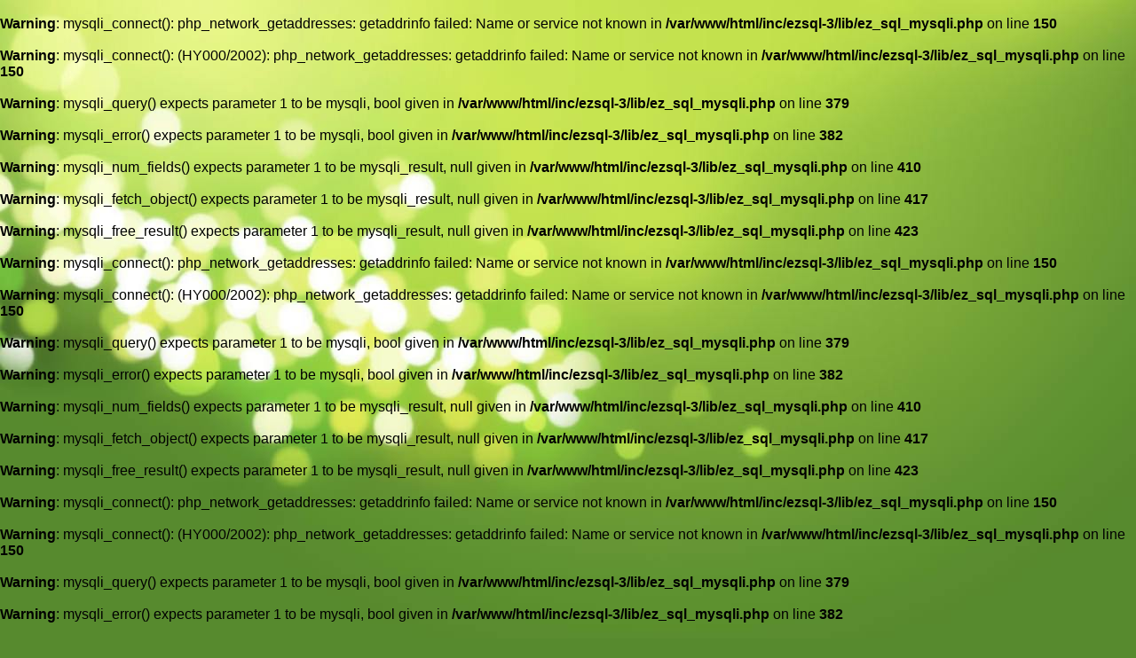

--- FILE ---
content_type: text/html; charset=UTF-8
request_url: https://caloriesinformation.com/beverages/tea-herb-other-than-chamomile-brewed
body_size: 1797
content:
<br />
<b>Warning</b>:  mysqli_connect(): php_network_getaddresses: getaddrinfo failed: Name or service not known in <b>/var/www/html/inc/ezsql-3/lib/ez_sql_mysqli.php</b> on line <b>150</b><br />
<br />
<b>Warning</b>:  mysqli_connect(): (HY000/2002): php_network_getaddresses: getaddrinfo failed: Name or service not known in <b>/var/www/html/inc/ezsql-3/lib/ez_sql_mysqli.php</b> on line <b>150</b><br />
<br />
<b>Warning</b>:  mysqli_query() expects parameter 1 to be mysqli, bool given in <b>/var/www/html/inc/ezsql-3/lib/ez_sql_mysqli.php</b> on line <b>379</b><br />
<br />
<b>Warning</b>:  mysqli_error() expects parameter 1 to be mysqli, bool given in <b>/var/www/html/inc/ezsql-3/lib/ez_sql_mysqli.php</b> on line <b>382</b><br />
<br />
<b>Warning</b>:  mysqli_num_fields() expects parameter 1 to be mysqli_result, null given in <b>/var/www/html/inc/ezsql-3/lib/ez_sql_mysqli.php</b> on line <b>410</b><br />
<br />
<b>Warning</b>:  mysqli_fetch_object() expects parameter 1 to be mysqli_result, null given in <b>/var/www/html/inc/ezsql-3/lib/ez_sql_mysqli.php</b> on line <b>417</b><br />
<br />
<b>Warning</b>:  mysqli_free_result() expects parameter 1 to be mysqli_result, null given in <b>/var/www/html/inc/ezsql-3/lib/ez_sql_mysqli.php</b> on line <b>423</b><br />
<br />
<b>Warning</b>:  mysqli_connect(): php_network_getaddresses: getaddrinfo failed: Name or service not known in <b>/var/www/html/inc/ezsql-3/lib/ez_sql_mysqli.php</b> on line <b>150</b><br />
<br />
<b>Warning</b>:  mysqli_connect(): (HY000/2002): php_network_getaddresses: getaddrinfo failed: Name or service not known in <b>/var/www/html/inc/ezsql-3/lib/ez_sql_mysqli.php</b> on line <b>150</b><br />
<br />
<b>Warning</b>:  mysqli_query() expects parameter 1 to be mysqli, bool given in <b>/var/www/html/inc/ezsql-3/lib/ez_sql_mysqli.php</b> on line <b>379</b><br />
<br />
<b>Warning</b>:  mysqli_error() expects parameter 1 to be mysqli, bool given in <b>/var/www/html/inc/ezsql-3/lib/ez_sql_mysqli.php</b> on line <b>382</b><br />
<br />
<b>Warning</b>:  mysqli_num_fields() expects parameter 1 to be mysqli_result, null given in <b>/var/www/html/inc/ezsql-3/lib/ez_sql_mysqli.php</b> on line <b>410</b><br />
<br />
<b>Warning</b>:  mysqli_fetch_object() expects parameter 1 to be mysqli_result, null given in <b>/var/www/html/inc/ezsql-3/lib/ez_sql_mysqli.php</b> on line <b>417</b><br />
<br />
<b>Warning</b>:  mysqli_free_result() expects parameter 1 to be mysqli_result, null given in <b>/var/www/html/inc/ezsql-3/lib/ez_sql_mysqli.php</b> on line <b>423</b><br />
<br />
<b>Warning</b>:  mysqli_connect(): php_network_getaddresses: getaddrinfo failed: Name or service not known in <b>/var/www/html/inc/ezsql-3/lib/ez_sql_mysqli.php</b> on line <b>150</b><br />
<br />
<b>Warning</b>:  mysqli_connect(): (HY000/2002): php_network_getaddresses: getaddrinfo failed: Name or service not known in <b>/var/www/html/inc/ezsql-3/lib/ez_sql_mysqli.php</b> on line <b>150</b><br />
<br />
<b>Warning</b>:  mysqli_query() expects parameter 1 to be mysqli, bool given in <b>/var/www/html/inc/ezsql-3/lib/ez_sql_mysqli.php</b> on line <b>379</b><br />
<br />
<b>Warning</b>:  mysqli_error() expects parameter 1 to be mysqli, bool given in <b>/var/www/html/inc/ezsql-3/lib/ez_sql_mysqli.php</b> on line <b>382</b><br />
<br />
<b>Warning</b>:  mysqli_num_fields() expects parameter 1 to be mysqli_result, null given in <b>/var/www/html/inc/ezsql-3/lib/ez_sql_mysqli.php</b> on line <b>410</b><br />
<br />
<b>Warning</b>:  mysqli_fetch_object() expects parameter 1 to be mysqli_result, null given in <b>/var/www/html/inc/ezsql-3/lib/ez_sql_mysqli.php</b> on line <b>417</b><br />
<br />
<b>Warning</b>:  mysqli_free_result() expects parameter 1 to be mysqli_result, null given in <b>/var/www/html/inc/ezsql-3/lib/ez_sql_mysqli.php</b> on line <b>423</b><br />
<br />
<b>Warning</b>:  mysqli_connect(): php_network_getaddresses: getaddrinfo failed: Name or service not known in <b>/var/www/html/inc/ezsql-3/lib/ez_sql_mysqli.php</b> on line <b>150</b><br />
<br />
<b>Warning</b>:  mysqli_connect(): (HY000/2002): php_network_getaddresses: getaddrinfo failed: Name or service not known in <b>/var/www/html/inc/ezsql-3/lib/ez_sql_mysqli.php</b> on line <b>150</b><br />
<br />
<b>Warning</b>:  mysqli_query() expects parameter 1 to be mysqli, bool given in <b>/var/www/html/inc/ezsql-3/lib/ez_sql_mysqli.php</b> on line <b>379</b><br />
<br />
<b>Warning</b>:  mysqli_error() expects parameter 1 to be mysqli, bool given in <b>/var/www/html/inc/ezsql-3/lib/ez_sql_mysqli.php</b> on line <b>382</b><br />
<br />
<b>Warning</b>:  mysqli_num_fields() expects parameter 1 to be mysqli_result, null given in <b>/var/www/html/inc/ezsql-3/lib/ez_sql_mysqli.php</b> on line <b>410</b><br />
<br />
<b>Warning</b>:  mysqli_fetch_object() expects parameter 1 to be mysqli_result, null given in <b>/var/www/html/inc/ezsql-3/lib/ez_sql_mysqli.php</b> on line <b>417</b><br />
<br />
<b>Warning</b>:  mysqli_free_result() expects parameter 1 to be mysqli_result, null given in <b>/var/www/html/inc/ezsql-3/lib/ez_sql_mysqli.php</b> on line <b>423</b><br />
<br />
<b>Warning</b>:  Invalid argument supplied for foreach() in <b>/var/www/html/index.php</b> on line <b>38</b><br />
<br />
<b>Warning</b>:  array_search() expects parameter 2 to be array, null given in <b>/var/www/html/index.php</b> on line <b>48</b><br />
<br />
<b>Warning</b>:  mysqli_connect(): php_network_getaddresses: getaddrinfo failed: Name or service not known in <b>/var/www/html/inc/ezsql-3/lib/ez_sql_mysqli.php</b> on line <b>150</b><br />
<br />
<b>Warning</b>:  mysqli_connect(): (HY000/2002): php_network_getaddresses: getaddrinfo failed: Name or service not known in <b>/var/www/html/inc/ezsql-3/lib/ez_sql_mysqli.php</b> on line <b>150</b><br />
<br />
<b>Warning</b>:  mysqli_query() expects parameter 1 to be mysqli, bool given in <b>/var/www/html/inc/ezsql-3/lib/ez_sql_mysqli.php</b> on line <b>379</b><br />
<br />
<b>Warning</b>:  mysqli_error() expects parameter 1 to be mysqli, bool given in <b>/var/www/html/inc/ezsql-3/lib/ez_sql_mysqli.php</b> on line <b>382</b><br />
<br />
<b>Warning</b>:  mysqli_num_fields() expects parameter 1 to be mysqli_result, null given in <b>/var/www/html/inc/ezsql-3/lib/ez_sql_mysqli.php</b> on line <b>410</b><br />
<br />
<b>Warning</b>:  mysqli_fetch_object() expects parameter 1 to be mysqli_result, null given in <b>/var/www/html/inc/ezsql-3/lib/ez_sql_mysqli.php</b> on line <b>417</b><br />
<br />
<b>Warning</b>:  mysqli_free_result() expects parameter 1 to be mysqli_result, null given in <b>/var/www/html/inc/ezsql-3/lib/ez_sql_mysqli.php</b> on line <b>423</b><br />
<br />
<b>Warning</b>:  Cannot modify header information - headers already sent by (output started at /var/www/html/inc/ezsql-3/lib/ez_sql_mysqli.php:150) in <b>/var/www/html/index.php</b> on line <b>104</b><br />


<!DOCTYPE HTML>
<html>
  <head>
    <meta http-equiv="Content-Type" content="text/html; charset=utf-8">
    <meta name="viewport" content="initial-scale=1.0, width=device-width" />
		
		<meta name="description" content="Discover how many calories and nutriants are in a food or in a meal, using our nutrient facts recipe builder."><title>Calories and Nutrients Information</title><meta name="keywords" content="calories, calories counter, fat, proteins, carbohydrate, saturated fats, sugar, salt, fiber, diet, meal, recipe, recipes, nutrients, vitamins, minerals, nutritional data, food, foods, daily value, cooking, nutrient search, nutrient database, daily needs, nutrition facts">    <link rel="stylesheet" type="text/css" media="all" href="/css/style.css" />
		<link rel="stylesheet" type="text/css" href="/css/smoothness/jquery-ui-1.8.16.custom.min.css?1">
		<link rel="shortcut icon" href="/img/favicon.ico" >    
    
  </head>
  
  <body >
  
    <div class="container">
    
			<!-- ************** header *************** -->
      	<header>
			<div class='header boxstyle transparent'>
				<div class='logo'>
					<a href='/'>
						<img id='logoimg' src='/img/calorieslogo.jpg' alt='CaloriesInformation.com' title='Home' width='360' height='160' />
					</a>
				</div><!-- end .logo -->
				<div class='title'>
					<h1>Calories and Nutrients<br>Information</h1>
				</div><!-- end .title -->
			</div><!-- end .header -->
		</header>

		<!-- ************** sidebar/nav *************** -->
    	<nav>
			<div class="sidebar">
        		<div id='home' class='nav boxstyle transparent'>
          			<div class='boxmargin'>
						<h4><a href='/'>Search</a></h4>
          			</div><!-- end .boxmargin -->
        		</div><!-- end .sidebar -->
		        <div id='help' class='nav boxstyle transparent'>
        			<div class='boxmargin'>
						<h4>
							<a href='/'>Help</a>
						</h4>
          			</div><!-- end .boxmargin -->
        		</div><!-- end .sidebar -->

				<!-- showtoplists -->
				<div id='top' class='nav boxstyle transparent'>
        			<div class='boxmargin'>
						<h4>
							<a href='/'>Recipes</a>
						</h4>
						<br />
<b>Warning</b>:  mysqli_connect(): php_network_getaddresses: getaddrinfo failed: Name or service not known in <b>/var/www/html/inc/ezsql-3/lib/ez_sql_mysqli.php</b> on line <b>150</b><br />
<br />
<b>Warning</b>:  mysqli_connect(): (HY000/2002): php_network_getaddresses: getaddrinfo failed: Name or service not known in <b>/var/www/html/inc/ezsql-3/lib/ez_sql_mysqli.php</b> on line <b>150</b><br />
<br />
<b>Warning</b>:  mysqli_query() expects parameter 1 to be mysqli, bool given in <b>/var/www/html/inc/ezsql-3/lib/ez_sql_mysqli.php</b> on line <b>379</b><br />
<br />
<b>Warning</b>:  mysqli_error() expects parameter 1 to be mysqli, bool given in <b>/var/www/html/inc/ezsql-3/lib/ez_sql_mysqli.php</b> on line <b>382</b><br />
<br />
<b>Warning</b>:  mysqli_num_fields() expects parameter 1 to be mysqli_result, null given in <b>/var/www/html/inc/ezsql-3/lib/ez_sql_mysqli.php</b> on line <b>410</b><br />
<br />
<b>Warning</b>:  mysqli_fetch_object() expects parameter 1 to be mysqli_result, null given in <b>/var/www/html/inc/ezsql-3/lib/ez_sql_mysqli.php</b> on line <b>417</b><br />
<br />
<b>Warning</b>:  mysqli_free_result() expects parameter 1 to be mysqli_result, null given in <b>/var/www/html/inc/ezsql-3/lib/ez_sql_mysqli.php</b> on line <b>423</b><br />
          			</div><!-- end .boxmargin -->
				</div><!-- end .showtoplists -->

				<!-- showtopgroups -->
				<div id='cat' class='nav boxstyle transparent'>
        			<div class='boxmargin'>
						<h4>
							<a href='/'>Foods</a>
						</h4>
						<br />
<b>Warning</b>:  mysqli_connect(): php_network_getaddresses: getaddrinfo failed: Name or service not known in <b>/var/www/html/inc/ezsql-3/lib/ez_sql_mysqli.php</b> on line <b>150</b><br />
<br />
<b>Warning</b>:  mysqli_connect(): (HY000/2002): php_network_getaddresses: getaddrinfo failed: Name or service not known in <b>/var/www/html/inc/ezsql-3/lib/ez_sql_mysqli.php</b> on line <b>150</b><br />
<br />
<b>Warning</b>:  mysqli_query() expects parameter 1 to be mysqli, bool given in <b>/var/www/html/inc/ezsql-3/lib/ez_sql_mysqli.php</b> on line <b>379</b><br />
<br />
<b>Warning</b>:  mysqli_error() expects parameter 1 to be mysqli, bool given in <b>/var/www/html/inc/ezsql-3/lib/ez_sql_mysqli.php</b> on line <b>382</b><br />
<br />
<b>Warning</b>:  mysqli_num_fields() expects parameter 1 to be mysqli_result, null given in <b>/var/www/html/inc/ezsql-3/lib/ez_sql_mysqli.php</b> on line <b>410</b><br />
<br />
<b>Warning</b>:  mysqli_fetch_object() expects parameter 1 to be mysqli_result, null given in <b>/var/www/html/inc/ezsql-3/lib/ez_sql_mysqli.php</b> on line <b>417</b><br />
<br />
<b>Warning</b>:  mysqli_free_result() expects parameter 1 to be mysqli_result, null given in <b>/var/www/html/inc/ezsql-3/lib/ez_sql_mysqli.php</b> on line <b>423</b><br />
          			</div><!-- end .boxmargin -->
				</div><!-- end .showtopgroups -->
               
			</div>
		</nav>

		
	  				<div class="content boxstyle transparent">
				<div class="boxmargin">
		


          <h2>Page not found!</h2>
          <div class="block yellow">
            In <strong>CaloriesInformation.com</strong> you will find information about <strong>calories</strong> and <strong>nutrients</strong> of almost all existing foods.<br><br>In additon <strong>CaloriesInformation.com</strong> allows you to create <strong>food lists</strong> and in this way to <strong>know the food properties of a whole receipt</strong>.<br><br>You can save your lists and access them later, <strong>use them in your cooking blog</strong> or <strong>share them with other people</strong>.<br><br>            <a href="/">Return to <strong>Homepage</strong></a>

          </div><!-- end #helpblock -->

				        </div><!-- end .boxmargin -->
	      </div><!-- end .content -->
				<div class="clearfloat"></div>
        <footer>
          <div class='footer'>
            &copy; 2011-2025 CaloriesInformation.com          </div><!-- end .footer -->
        </footer>

        <!-- hidden content -->
        <div class="fadescreen noshow" ></div>
        <div class="popupwrap noshow" >
			</div><!-- end .popupwrap -->

    </div><!-- end .container -->

	<!-- Load scripts just before closing body -->
	<script src="/js/jquery.min.js?1"></script>
    <script src="/js/jquery-ui-1.8.16.custom.min.js?1"></script>
    <script src="/js/jquery.simpletip-1.3.1.min.js?1"></script>
    <script src="/js/functions.js?14"></script>
  </body>
</html>


--- FILE ---
content_type: text/css
request_url: https://caloriesinformation.com/css/style.css
body_size: 4676
content:
@charset "utf-8";
/* CSS Document */

body {
	font-family: arial, sans-serif;
	background: #578a2e;
	background-image:url(/img/background.jpg);
	background-repeat:no-repeat;
	margin: 0;
	padding: 0;
	color: #000;
}

body.inpopup {
	background-image:none;
	background:#FFF;
}


/* ~~ Selectores de elemento/etiqueta ~~ */
ul, ol, dl { /* Debido a las diferencias existentes entre los navegadores, es recomendable no añadir relleno ni márgenes en las listas. Para lograr coherencia, puede especificar las cantidades deseadas aquí o en los elementos de lista (LI, DT, DD) que contienen. Recuerde que lo que haga aquí se aplicará en cascada en la lista .nav, a no ser que escriba un selector más específico. */
	padding: 0;
	margin: 0;
}
h1, h2, h3, h4, h5, h6, p {
	margin-top: 0;	 /* la eliminación del margen superior resuelve un problema que origina que los márgenes escapen de la etiqueta div contenedora. El margen inferior restante lo mantendrá separado de los elementos de que le sigan. */
	margin-bottom:0.5em;
}

h2 {
	font-size:120%;
}

h3 {
	font-size:110%;
}

.source {
	font-size:80%;
}



.logo a, .logo a:active , .logo a:focus {
	border: none;
	outline: none;
/* unvalidcss:	-moz-outline-style: none; */
}

img {
  border-style: none;
}

#logoimg {
	margin-top:10px;
	margin-left:10px;
	width:320px;
	height:145px;

/*	max-width:360px;
	width:100%;
	height:auto;
		*/
}


a{
	padding-bottom:0.2em;
	padding-top:0.2em;
}


/* ~~ La aplicación de estilo a los vínculos del sitio debe permanecer en este orden (incluido el grupo de selectores que crea el efecto hover -paso por encima-). ~~ */
a:link, a:visited {
	color: #42413C;
	text-decoration: none; 
	font-size:90%;
}

a:hover, a:active, a:focus { /* este grupo de selectores proporcionará a un usuario que navegue mediante el teclado la misma experiencia de hover (paso por encima) que experimenta un usuario que emplea un ratón. */
	text-decoration: underline;
}

/* ~~ este contenedor de anchura fija rodea a las demás divs ~~ */
.container {
	max-width: 960px;
	min-width:280px;
	height:100%;		
	margin: 0 auto; /* el valor automático de los lados, unido a la anchura, centra el diseño */
	padding:20px;
}



/* ~~ no se asigna una anchura al encabezado. Se extenderá por toda la anchura del diseño. Contiene un marcador de posición de imagen que debe sustituirse por su propio logotipo vinculado ~~ */


.boxstyle{
	background: #FFF;
	border-style:none;
	border-bottom-left-radius: 8px;
	border-bottom-right-radius: 8px;
	border-top-left-radius: 8px;
	border-top-right-radius: 8px;
	box-shadow: 2px 2px 2px #555555;
	padding:0px;
	margin-bottom:15px;
}


.transparent{
	/* unvalidcss: filter: alpha(opacity=85);*/
	opacity: 0.85;
}


.header {
	float:left;
	position:relative;
	width:100%;
}

.logo{
	float:left;
	width:35%;
}
	
.title {
	float:right;
	width:65%;
	text-align:center;
}
.title h1{
	font-size:200%;
	line-height:1.5;
	margin-top: 1.2em;
	font-family: verdana, arial, sans-serif;
}

.sidebar {
	width: 23%;
	float: right;
}

.sidebar h4 {
margin-bottom:0px;
}

h4 a {
	display:block;
	padding-top:5px;
	padding-bottom:5px;
}

.list.aside {
		padding-bottom:8px;
	}



.content {
	width: 75%;
	float: left;
}

.boxmargin{
	padding:15px;
}

.sidebar .boxmargin{
	padding-top:3px;
	padding-bottom:3px;
}



.popupboxmargin{
	padding:2%;
	height:96%
}



#myiframe{
	height:100%;
	width:100%;
}

.block {
	margin-bottom:15px;
	padding-top:12px;
	padding-bottom:10px;
	padding-left:2%;
	padding-right:2%;
	width:96%;
	border-style:none;
	box-shadow: 2px 2px 2px #555555;
}

.search{
	padding: 0px;
	width:100%;
	border-color:#CCC;
	border-left-style:solid;
	border-top-style:solid;
	border-width:thin;
}

.yellow{	
	background-color:#FFC;
}

.grey{	
	background-color:#CCC;
}

.noshow{
	display:none;
}



.result{
	padding-top:5px;
	padding-bottom:5px;
	width:100%;
/*
	font-size:90%;
	float:left;
	*/
}

.line{
	border-bottom-width:1px;
	border-bottom-style:inset;
}



.foodname a:link, .foodname a:visited {
	font-size:100%;
	color: #000;

}


table {
	border-spacing: 3px;
}


td.qty {
	width:10%;
	min-width: 50px;
}

td.measure {
	width:10%;
	min-width: 50px;
}

span.measure {
    margin-left: 5px;
}	
	
	
td.weight {
	color:#666; 
}

td.kcalval {
	width:10%;
}

td.del {
	text-align:right;
	min-width: 20px;
}

.hidden {
	width:0%;
	display:none;
}



.resumeblock{
	width:96%;
	padding-left:2%;
	padding-right:2%;
	padding-top:10px;
	padding-bottom:10px;
	margin-bottom: 15px;
	float:left;
	font-size:80%;
	background-color:#CCC;
	border-style:none;
	box-shadow: 2px 2px 2px #555555;
	display:none;
	white-space:nowrap;
}


/*
.resumetitle, .resumetext{
	font-size:85%;
	line-height:1.4em;
}
.resumetitle{
	line-height:1.6em;
	margin-bottom: 0.4em;
	font-weight:bold;
}

.name, .total, .portion, .rdi {
	float:left;
}

.name {
	clear:both;
	width:40%;
	text-align:left;
}

.total, .portion, .rdi {
	width:20%;
	text-align:center;
}

*/
.closepopup{
	float:right;
	margin:-18px;
	}


a.button {
/* unvalidcss:
	-moz-box-shadow:inset 0px 1px 0px 0px #c1ed9c;
	-webkit-box-shadow:inset 0px 1px 0px 0px #c1ed9c;
	*/
	box-shadow:inset 0px 1px 0px 0px #c1ed9c;
/* unvalidcss:
	background:-webkit-gradient( linear, left top, left bottom, color-stop(0.05, #9dce2c), color-stop(1, #8cb82b) );
	background:-moz-linear-gradient( center top, #9dce2c 5%, #8cb82b 100% );
	filter:progid:DXImageTransform.Microsoft.gradient(startColorstr='#9dce2c', endColorstr='#8cb82b');
	*/
	background-color:#9dce2c;
/* unvalidcss:
	-moz-border-radius:6px;
	-webkit-border-radius:6px;
*/
	border-radius:6px;
	border:1px solid #83c41a;
	color:#ffffff;
	font-family:arial;
	font-size:14px;
	font-weight:bold;
	padding:5px 24px;
	text-decoration:none;
	text-shadow:1px 1px 0px #689324;
}
a.button:hover {
/* unvalidcss:
	background:-webkit-gradient( linear, left top, left bottom, color-stop(0.05, #8cb82b), color-stop(1, #9dce2c) );
	background:-moz-linear-gradient( center top, #8cb82b 5%, #9dce2c 100% );
	filter:progid:DXImageTransform.Microsoft.gradient(startColorstr='#8cb82b', endColorstr='#9dce2c');
	*/
	background-color:#8cb82b;
	text-decoration:none;

}
.button:active {
	position:relative;
	top:1px;
}


#opensavelist.button {
	display:none;
}


.fadescreen{
	background-color: #222;
/* unvalidcss:	filter: alpha(opacity=80); */
	opacity: 0.80;
	position:fixed;
	top:0px;
	left:0px;
	width:100%;
	height:100%;
}


.popupwrap{
	background-color:transparent;
	position:fixed;
	top:0px;
	left:0px;
	width:100%;
	height:100%;
}

.popup{
	min-width:240px;
	margin-left:auto;
	margin-right:auto;
}

.popup.small{
	width:90%;
	max-width:640px;
	margin-top:10%;
}

.popup.big{
	width:90%;
	max-width:960px;
	margin-top:5%;
	height:90%;	
}







/* ~~ Los estilos de lista de navegación (pueden eliminarse si opta por usar un menú desplegable predefinido como el de Spry) ~~ */
ul.list {
	list-style:none;
	overflow:hidden;
}
ul.list li {
		padding-left: 5px;
		padding-right: 5px;

}

ul.list a, ul.list a:visited { 
	white-space:nowrap;
}
ul.list a:hover, ul.list a:active, ul.list a:focus { /* esto cambia el color de fondo y del texto tanto para usuarios que naveguen con ratón como para los que lo hagan con teclado */
}

/* ~~ El pie de página ~~ */
.footer {
	padding-left:10px;
	padding-right:10px;
	padding-top:0px;
	margin-top:0px;
	margin-bottom:0px;
	position:relative;
	color: #42413C;
	text-decoration: none;
	font-size:85%;
	font-weight: bold;
	float:left;
}

/* ~~ clases float/clear varias ~~ */
.fltrt {  /* esta clase puede utilizarse para que un elemento flote en la parte derecha de la página. El elemento flotante debe preceder al elemento junto al que debe aparecer en la página. */
	float: right;
}
.fltlft { /* esta clase puede utilizarse para que un elemento flote en la parte izquierda de la página. El elemento flotante debe preceder al elemento junto al que debe aparecer en la página. */
	float: left;
}
.clearfloat { /* esta clase puede situarse en una <br /> o div vacía como elemento final tras la última div flotante (dentro de #container) si #footer se elimina o se saca fuera de #container */
	clear:both;
	height:0;
	font-size: 1px;
	line-height: 0px;
}
-->



.biginput, .bigtextarea, .textarea{
  width: 98%;
	margin-left: 1%;
  font-size: 1em;	
	padding-top: 0.5em;
	padding-bottom: 0.4em;
	border-style:none;
	font-family: Verdana,Arial,sans-serif;
	resize: none;
}

.bigtextarea{
	height:160px;
}

.textarea{
	height:120px;
}



.inputlabel {
  background: white;
  width: 100%;
	
}

.inputlabel span {
  position: absolute;
  padding-top: 0.5em;
  padding-left: 1%;
  color: #999;
}


input, select {
	font-family: Verdana, Arial, Helvetica, sans-serif;
	font-size: 100%;	
	}

input.portions{
	text-align:center;
	font-weight:bold;
	width:15%;
  height: 1.1em;
}

input.qty{
	width:90%;
	text-align:right;
}

select.measure{
	width:90%;
	text-align:left;
}

.social{
	font-size:85%;
	clear:both;
}

 .facebook, .gplusone, .twitter, .myshare{
	float:left;
	padding-top:5px;
	padding-right:10px;
}


a.smallbutton:link, a.smallbutton:visited
{
	float: left;
	height:18px;
	padding: 0px 10px 0px 20px;
	border-color:#d3dbec;
	border-width: 1px;
	border-style:solid;
	border-bottom-left-radius: 3px;
	border-bottom-right-radius: 3px;
	border-top-left-radius: 3px;
	border-top-right-radius: 3px;

	background-color:#eff1f7;
	background-image:url(/img/favicon.ico);
	background-repeat:no-repeat;
	background-position:2px 0px;
	text-align: center;
	text-decoration: none;
	font-family: Verdana,sans-serif;
	font-size: 11px;
	font-style:normal;
	line-height:18px;
	color: #3B5998;
}

a.smallbutton.twitter:link, a.smallbutton.twitter:visited {
	background-image:url(/img/twitter.png);
}

a.smallbutton:hover
{
	border-color:#acb8d5;
}

a.smallbutton:active
{
  border-bottom: 1px solid #eeeeee;
  border-top: 1px solid black;
  border-right: 1px solid #eeeeee;
  border-left: 1px solid black;
}

.righthalf{
	float:right;
	width:48%;
}
.lefthalf{
	float:left;
	width:48%;
}

.centeriframe200px{
	margin-left:auto;
	margin-right:auto;
	width:200px;
	
}



iframe {
    border: 0px;
}



.ui-autocomplete-loading { 
	background: white url('/img/ui-anim_basic_16x16.gif') right center no-repeat; 
}

.ui-autocomplete {
		max-height: 350px;
		max-width: 660px;
		width:62%;
		overflow-y: auto;
		/* prevent horizontal scrollbar */
		overflow-x: hidden;
		/* add padding to account for vertical scrollbar */
		padding-right: 20px;
	}



.chart {
	width:200px;
	height:200px;
	margin: 0 auto; /* el valor automático de los lados, unido a la anchura, centra el diseño */
	padding:10px;
}

table {
	width:100%;
	font-size: 85%;
	border-style:none;
	margin-bottom:15px;
}

tr.thereof{
	font-size: 85%;
}

tr.thereof th{
	padding-left: 10px;
}

th a:link, th a:visited  {
	 font-size: 100%;
	 color: #000000;
}

th.first{
	text-align:left;
	width:60%;
}


.resume th.first{
	width:45%;
}


td.numbers{
	text-align:right;
}

tbody th{
	text-align:left;
	font-weight:normal;
}
th, td {
	padding:0;
}

th, td, th.link, td.link, li, li.link { /* adapt to 0.2em padding for links */
	padding-top:2px;
	padding-bottom:2px;
}




/* CSS rules for tooltip */ 
.tooltip {
  background-color: #F5F5B5;
  border: 1px solid #DECA7E;
  color: #303030;
  font-family: sans-serif;
  font-size: 85%;
	line-height:1.5em;
  padding: 8px;
  position: absolute;
  text-align: center;
  z-index: 99;
	max-width:160px;
	font-weight:normal;
}


a.tip, a.tip:hover {
    border-bottom: 1px dotted;
		text-decoration:none;
    cursor: help;
		padding-bottom:0px;
}

ul.help{
	list-style-position:outside;
	margin-left:20px;
	margin-bottom: 10px;
}

ul.help li{
	margin-top:10px;
	margin-bottom: 5px;
}

a.helptitle {
}

.helptitle a:hover {
		cursor: pointer;
}

.helptext {
	display:none;
	font-family:"Courier New", Courier, monospace;
	font-size:100%;
}

.contentadsense468{
	width: 468px;
	margin: 0 auto; /* el valor automático de los lados, unido a la anchura, centra el diseño */
	
}

.contentadsense234{
	width: 234px;
	margin: 0 auto; /* el valor automático de los lados, unido a la anchura, centra el diseño */
	display:none;
	
}

/* avoid vertical scrollbar caused by fb-like plugin */
#fb-root{
	display: none;
}


/* =Responsive Structure
----------------------------------------------- */

@media screen and (max-width: 1024px) {
	/* Simplify the basic layout NO VA el primero!! */
	
	.title h1{
		font-size:190%;
	}

	
}


@media screen and (max-width: 800px) {
	/* Simplify the basic layout  */


	body {
		font-size: 90%;
	}

	.title h1{
		font-size:170%;
	}

	img#logoimg {
		width:256px;
		height:116px;
	}
}


@media screen and (max-width: 740px) {
	/* Simplify the basic layout */
 	/* Move nav boxes to top */
	/* 740px means a content area of 525px and a inner block area of 467px and a inner boxmargin of sidebar of 121px */

	body {
		font-size: 90%;
	}

	img#logoimg {
		width:224px;
		height:102px;
	}

	.title h1{
			font-size:150%;
		}
		.container {
		padding:10px;
	}
	
	.boxstyle {
		margin-bottom:10px;
	}
	
	.block {
		margin-bottom:10px;
	}

	.content {
		width: 100%;
		min-height:0;
	}

	#search{
		height:22px;
		padding-top: 2px;
		padding-bottom: 2px;
	}

	.input span {
		padding-top: 4px;
	}	

	.inputlabel span {
		width:90%;
	}



	.del img{
		width:12px;
		height:12px;
	}


.sidebar {
	width: 100%;
	float:left;
}

.nav{
		width: 23%;
		margin-left:2%;
		float:left;
		text-align:center;
}

#help {
		float:right;
}

#home {
		margin-left:0px;
		width: 25%;

}
	
	.list.aside {
		display:none;
	}

	
	.popupcontent {
			width: 80%;	
	}






	
}

/* @media only screen and (min-device-width: 320px) and (max-device-width: 640px) { */
@media screen and (max-width: 540px) {
/* change content to 1 column layout */

	img#logoimg {
		width:160px;
		height:72px;
	}

	.title h1{
			margin-top:  0.8em;
			font-size:140%;
		}

	

	.boxmargin {
    padding:10px;
	}

.righthalf{
	width:100%;
}
.lefthalf{
	width:100%;
}

	.contentadsense468{
		display:none;
	}
	
	.contentadsense234{
		display:block;
	}


	
}



@media screen and (max-width: 440px) {
/* smaller fonts 99cc66, ccff00*/
		body {
		font-size: 80%;
		background-image: none;
		background-color:#99cc00;
	}
	
	.transparent{
		/* unvalidcss: filter: alpha(opacity=85);*/
		opacity: 1;
	}

	img#logoimg {
    margin-left: 3px;
    margin-top: 3px;
		width:120px;
		height:53px;
	}

	.title h1{
			font-size:100%;
		}
	.container {
		padding:5px;
	}

	.boxstyle {
		margin-bottom:5px;
	}

	.boxmargin {
    padding:5px;
	}



}




/* =Print
----------------------------------------------- */

@media print {
	body {
		background: none !important;
	}
}


--- FILE ---
content_type: application/javascript
request_url: https://caloriesinformation.com/js/functions.js?14
body_size: 3915
content:
// ****************************************************
// Chris' JavaScript functions
// ****************************************************


			$(function() {	   // Document is ready

				// Create list object with corresponding functions
				var list=new Object();
				list.foods = {};
				list.portions = 1;
				var pos = 0;			// Key of food on screen and in list object 
	

				// function to update all calculated values on screen
				function updatescreenvalues() {
					var kcal = 0;
					var protein = 0;
					var fat = 0;
					var hydrate = 0;
	
					// Recommended Daily Intake (RDI) 
					var rdikcal = 2000;
					var rdiprotein = 50;
					var rdifat = 65;
					var rdihydrate = 300;
	
					$.each(list.foods, function(pos, food) { 
							$('#' + pos).find('span.weightval').text((food.qty * food.fdmsreweight).toFixed(0));
							$('#' + pos).find('td.kcalval').text(( food.kcal * food.qty * food.fdmsreweight / 100).toFixed(0));
							if (food.fdmsreord == '0'){
								$('#' + pos).find('td.weight').css('color', 'transparent');
							}else{
								$('#' + pos).find('td.weight').css('color', '#666');
							}
							// values in foods table refers to 100 gr
							kcal += food.kcal * food.qty * food.fdmsreweight / 100;
							protein += food.protein * food.qty * food.fdmsreweight / 100;
							fat += food.fat * food.qty * food.fdmsreweight / 100;
							hydrate += food.hydrate * food.qty * food.fdmsreweight / 100;
					});	
	
					if(list.portions == 1) {
						$('span#portion1').show()
						$('span#portion2').hide()
					}else{
						$('span#portion1').hide()
						$('span#portion2').show()
					}
	
					$('.total.kcal').text((kcal).toFixed(0) );
					$('.portion.kcal').text((kcal / list.portions).toFixed(0) );
					$('.rdi.kcal').text((100 * kcal / list.portions /rdikcal).toFixed(1) );
	
					$('.total.protein').text((protein).toFixed(0) );
					$('.portion.protein').text((protein / list.portions).toFixed(0) );
					$('.rdi.protein').text((100 * protein / list.portions / rdiprotein).toFixed(1));
	
					$('.total.fat').text((fat).toFixed(0) );
					$('.portion.fat').text((fat / list.portions).toFixed(0) );
					$('.rdi.fat').text((100 * fat / list.portions / rdifat ).toFixed(1));
	
					$('.total.hydrate').text((hydrate).toFixed(0) );
					$('.portion.hydrate').text((hydrate / list.portions).toFixed(0));
					$('.rdi.hydrate').text((100 * hydrate / list.portions / rdihydrate).toFixed(1));
	
					return true;
				};


				// Add a new line with food
        function addfood( fdid ) {
					// call getdata.php?foodid=1 to get json formated data from food with id=1
					$.getJSON("getjsondata.php?fdid=" + fdid, function(food) {
						// add food to list object
						list.foods[pos] = food;
						// add foodname to list object
						// list.foods[pos].fdname = fdname;
						// form html code to display



             result = 		"<tr id='" + pos + "' class='result'>" +
                  				"<th class='first link foodname'><a class='openfoodpopup' href='" + food.slug + "'>" + food.fdname + "</a></th>" +
                  				"<td class='qty numbers'><input class='qty grey' type='text' value='" + food.qty + "'/></td>" 



						if(food.measures){
							result +=		"<td class='measure'><select class='measure grey'>"
							for (var element in food.measures) {
								result += "<option value='" + food.measures[element].fdmsreord + "'>" + food.measures[element].fdmsrename + "</option>"
							}
							result +=  	"</select></td>"
						}else{
							result +=		"<td class='measure'><span class='measure'>g</span></td>"
						}
						result += 		"<td class='weight numbers'>(&asymp;<span class='weightval'>100</span>&nbsp;g)</td>" +
													"<td class='kcalval numbers'>" + parseInt(food.kcal).toFixed(0) + "</td>" +
													"<td >kcal</td>" +
													"<td class='hidden'>"+
														"<span class='kcal'>" + food.kcal + "</span>" + 
														"<span class='unitweight'>1</span>" + 
														"<span class='protein'> " + food.protein + "</span>" +
														"<span class='fat'> " + food.fat + "</span>"+
														"<span class='hydrate'> " + food.hydrate + "</span>" + 
														"<span class='measureequal'> " + food.measureequal + "</span>" +
													"</td>" +
													"<td class='del'><a href='' title='Borrar alimento de la lista'>"+
														"<img src='img/delete.png' width='16' height='16' /></a>"+
													"</div></td>"
						$( result ).prependTo( "#results" );
						
						updatescreenvalues();

						// add event driven functions to new food line
						$("input.qty").change(function() {
							list.foods[$(this).closest('.result').attr('id')].qty = parseInt($(this).val());
							updatescreenvalues();
						});		

						$("select.measure").change(function() {
							var foodpos = $(this).closest('tr.result').attr('id')
							newfdmsreord = $(this).val();
							// lookup corresponding info for new measureid from corresponding measures record
							$.each(list.foods[foodpos].measures, function(measurepos, measure){
								if(measure.fdmsreord == newfdmsreord){
											list.foods[foodpos].fdmsreord = newfdmsreord;
											list.foods[foodpos].fdmsrename = list.foods[foodpos].measures[newfdmsreord].fdmsrename;
											list.foods[foodpos].fdmsreweight = list.foods[foodpos].measures[newfdmsreord].fdmsreweight;
								}
							});	
							updatescreenvalues();
						});		
						
					});					
        }



			// display apple style placeholder (stays even after focus till you start typing)
			function toggleLabel() {
        var input = $(this);

        setTimeout(function() {
            var def = input.attr('title');
            if (!input.val() || (input.val() == def)) {
                input.prev('span').css('visibility', '');
                if (def) {
                    var dummy = $('<label></label>').text(def).css('visibility','hidden').appendTo('body');
                    <!-- input.prev('span').css('margin-left', dummy.width() + 3 + 'px'); -->
                    dummy.remove();
                }
            } else {
                input.prev('span').css('visibility', 'hidden');
            }
        }, 0);
			};

			// belongs to apple style placeholder (but is never called!!!???)
			function resetField() {
				alert("resetfield");
        var def = $(this).attr('title');
        if (!$(this).val() || ($(this).val() == def)) {
            $(this).val(def);
            $(this).prev('span').css('visibility', '');
        }
			};

			
			// Event driven functions

			// Delete food on $(".del").click()
			$(".del").live('click',function() {
				delete list.foods[$(this).parent('tr.result').attr('id')],
				updatescreenvalues();
				$(this).parent("tr.result").remove();
				if ( $('#results').children('.result').size() == 0 ){
					$('#resultblock').hide();
					$('#resumeblock').hide();
          $('#opendlgsavelist').hide();
          $('#helpblock').show();
				};
				$('.focus').focus(); 
			// prevent the default action, e.g., following a link
			return false;
			});


			// Update screen on $("input.raciones").change()
			$("input.portions").change(function() {
				if (! parseInt($(this).val()) || parseInt($(this).val())== 0 ){
					$(this).val(1);
				}
					list.portions = parseInt($(this).val());
					updatescreenvalues();
			});		

			



			// jquery ui autocomplete
			var cache = {},	lastXhr;
			// get data for select list and execute "select: function" after select from list
			$( "#searchfood" ).autocomplete({
				// source: "getdata.php",
				// modified source with caching
				source: function( request, response ) {
					var term = request.term;
					if ( term in cache ) {
						response( cache[ term ] );
						return;
					}
					lastXhr = $.getJSON( "getjsondata.php", request, function( data, status, xhr ) {
						cache[ term ] = data;
						if ( xhr === lastXhr ) {
							response( data );
						}
					});
				},				
				minLength: 3,
				delay: 600,
				autoFocus: true,
				select: function( event, ui ) {
					pos += 1;
					addfood( ui.item.fdid);
					$( "#resultblock" ).show();
					$( "#resumeblock" ).show();
					$( "#opendlgsavelist" ).show();
					$( "#helpblock" ).hide() ;
					$("#searchfood" ).val('');
					return false;
				}
			});



					// jquery ui autocomplete
				// get data for select list and execute "select: function" after select from list
				$( "#searchlist" ).autocomplete({
					source: "getjsondata.php?lists=true",
					minLength: 3,
					delay: 600,
					autoFocus: true,
					select: function( event, ui ) {
						window.open(ui.item.slug, "_self", false );
						return false;
					}
				});
	
	
	
	
	
	
	
			// Save list and close dialog on $("#savelistdlg").click()
			$("#savelist").live('click',function() {
				// check if list name specified
				if (! $('#listname').val()){
					$('span.required').css("color","red");
					$('input#listname').css("background-color","yellow");
					setTimeout(function() {
						$('input#listname').css("background-color","white")
						$('.focus').focus(); 
					},2000); 
				}else{
					list.listname = $('#listname').val();
					list.listtext = $('#listtext').val();
					$.ajax({
						 type: "POST",
						 url: "savelist.php",
						 data: list, // $.parseJSON( JSON.stringify(list)) JSON.stringify converts list object to json string ({"key": "value"}). $.parsejson removes " from json string ({key: "value"}). This way it is accepted by $.post(). There should be better solutions,... but I don´t know them!!!
						 dataType: "json",
						 success: function(data){
							 // alert( data.listslug );
							 //http://192.168.217.129/caloriasdealimentos.es/showlist.php?id=19
							 if (data.error ){
								 // receive json but server error
								 alert( data.msg)
							 }else{
								 window.open(data.listslug, "_self", false );
							 }
						 },
						 error: function(data){
							 alert( "Error!" );
						 }
					 });
						$(".popupwrap").hide();
						$(".popupsmall").hide();
						$(".fadescreen").hide();
						$('.focus').focus(); 
		
						$(document).unbind('keyup.esc');
					}
					// prevent the default action, e.g., following a link
					return false;
				});
	
	
	
	
	
	
				// display apple style placeholder (stays even after focus till you start typing)
				function toggleLabel() {
					var input = $(this);
					setTimeout(function() {
						var def = input.attr('title');
						if (!input.val() || (input.val() == def)) {
							input.prev('span').css('visibility', '');
							if (def) {
								var dummy = $('<label></label>').text(def).css('visibility','hidden').appendTo('body');
								<!-- input.prev('span').css('margin-left', dummy.width() + 3 + 'px'); -->
								dummy.remove();
							}
						} else {
							input.prev('span').css('visibility', 'hidden');
						}
					}, 0);
				};
	
				// execute toggleLabel on changes in input field
				$('.biginput, .bigtextarea').live('keydown', toggleLabel);
				$('.biginput, .bigtextarea').live('paste', toggleLabel);
				
				// change placeholder text to lighter grey
				$('.biginput, .bigtextarea').live('focusin', function() {
					$(this).prev('span').css('color', '#999');
				});
	
				// change placeholder text to darker grey
				$('.biginput, .bigtextarea').live('focusout', function() {
					$(this).prev('span').css('color', '#666');
				});
				
			// Seems to initialize the elements linked to toggleLabel - Not necessary
			// $('.biginput, .bigtextarea').each(function() { toggleLabel.call(this); });

				


				// Open gadget dialog on $("#opengadget").click()
				$(".opendlg").live('click',function( ) {
					$(".fadescreen").show();
					$(".popupwrap").show();
					$.get($(this).attr("href"), function(data) {
						$('.popupwrap').append(data);
						$('.focus').focus(); 
						$('.select').select(); 
						
					});
					$(document).bind('keyup.esc', function(e) {
						if (e.keyCode == 27) {
							$(".closepopup").click();
						 }   // esc
					});
					// prevent the default action, e.g., following a link
					return false;
				});


				// Open popup with showfood.php in iframe on $(".openfoodpopup").click()
				$(".openfoodpopup").live('click',function() {
					$(".fadescreen").show();
					$(".popupwrap").show();
					html =	'<div class="popup big boxstyle" >' + 
									'<a class="closepopup" title="Cerrar diálogo" href=""><img src="/img/close.png" width="35" height="34"></a>' + 
									'<div class="popupboxmargin">' + 
									'<iframe id="myiframe" src="'  + $(this).attr("href") + '?ifr=true" ></iframe>' +
									'<div class="clearfloat"></div>' +
									'</div><!-- end .popupboxmargin -->' +
									'</div><!-- end .popupbig -->'

					$('.popupwrap').append(html);
					$(document).bind('keyup.esc', function(e) {
						if (e.keyCode == 27) {
							$(".closepopup").click();
						 }   // esc
					});
					// prevent the default action, e.g., following a link
					return false;
				});


				// Close popup/dialog on $(".closepopup").click()
				$(".closepopup").live('click',function() {
					$(".popupwrap").hide();
					$(".popup").remove();
					$(".fadescreen").hide();
					$(document).unbind('keyup.esc');
					// prevent the default action, e.g., following a link
					return false;
				});

			// for .tip  call simpletip with title text then remove title text
			$(".tip").each( function() {
				$(this).simpletip({
					fixed: true, 
					position: 'top',
					content: $(this).attr('title')
				});
				$(this).removeAttr('title');
			});
			

		$(".helptitle").click(function() {
			if ($(this).parent().next(".helptext").is(":visible")){
				$(".helptext").hide('fast');
			}else{
				$(".helptext").hide('fast');
				$(this).parent().next(".helptext").show('fast');
			}
		});			
			

			// Code executed at document load
			$('.focus').focus(); 

			}); // end document ready
